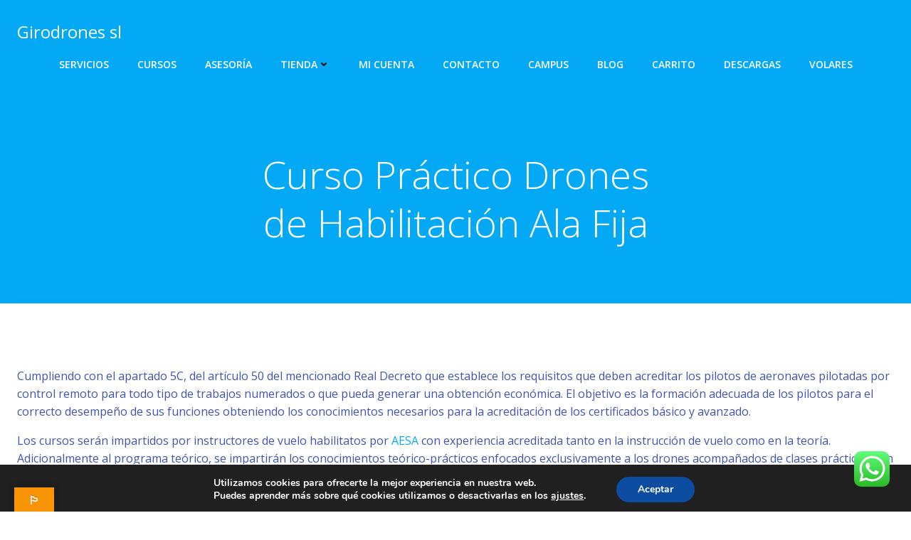

--- FILE ---
content_type: text/html; charset=utf-8
request_url: https://www.google.com/recaptcha/api2/anchor?ar=1&k=6LeE98MpAAAAAMFXtzinOoxVJAX5VXk8MlbGKVKO&co=aHR0cHM6Ly9naXJvZHJvbmVzLmVzOjQ0Mw..&hl=en&v=naPR4A6FAh-yZLuCX253WaZq&size=invisible&anchor-ms=20000&execute-ms=15000&cb=7fiaccdq5scx
body_size: 44967
content:
<!DOCTYPE HTML><html dir="ltr" lang="en"><head><meta http-equiv="Content-Type" content="text/html; charset=UTF-8">
<meta http-equiv="X-UA-Compatible" content="IE=edge">
<title>reCAPTCHA</title>
<style type="text/css">
/* cyrillic-ext */
@font-face {
  font-family: 'Roboto';
  font-style: normal;
  font-weight: 400;
  src: url(//fonts.gstatic.com/s/roboto/v18/KFOmCnqEu92Fr1Mu72xKKTU1Kvnz.woff2) format('woff2');
  unicode-range: U+0460-052F, U+1C80-1C8A, U+20B4, U+2DE0-2DFF, U+A640-A69F, U+FE2E-FE2F;
}
/* cyrillic */
@font-face {
  font-family: 'Roboto';
  font-style: normal;
  font-weight: 400;
  src: url(//fonts.gstatic.com/s/roboto/v18/KFOmCnqEu92Fr1Mu5mxKKTU1Kvnz.woff2) format('woff2');
  unicode-range: U+0301, U+0400-045F, U+0490-0491, U+04B0-04B1, U+2116;
}
/* greek-ext */
@font-face {
  font-family: 'Roboto';
  font-style: normal;
  font-weight: 400;
  src: url(//fonts.gstatic.com/s/roboto/v18/KFOmCnqEu92Fr1Mu7mxKKTU1Kvnz.woff2) format('woff2');
  unicode-range: U+1F00-1FFF;
}
/* greek */
@font-face {
  font-family: 'Roboto';
  font-style: normal;
  font-weight: 400;
  src: url(//fonts.gstatic.com/s/roboto/v18/KFOmCnqEu92Fr1Mu4WxKKTU1Kvnz.woff2) format('woff2');
  unicode-range: U+0370-0377, U+037A-037F, U+0384-038A, U+038C, U+038E-03A1, U+03A3-03FF;
}
/* vietnamese */
@font-face {
  font-family: 'Roboto';
  font-style: normal;
  font-weight: 400;
  src: url(//fonts.gstatic.com/s/roboto/v18/KFOmCnqEu92Fr1Mu7WxKKTU1Kvnz.woff2) format('woff2');
  unicode-range: U+0102-0103, U+0110-0111, U+0128-0129, U+0168-0169, U+01A0-01A1, U+01AF-01B0, U+0300-0301, U+0303-0304, U+0308-0309, U+0323, U+0329, U+1EA0-1EF9, U+20AB;
}
/* latin-ext */
@font-face {
  font-family: 'Roboto';
  font-style: normal;
  font-weight: 400;
  src: url(//fonts.gstatic.com/s/roboto/v18/KFOmCnqEu92Fr1Mu7GxKKTU1Kvnz.woff2) format('woff2');
  unicode-range: U+0100-02BA, U+02BD-02C5, U+02C7-02CC, U+02CE-02D7, U+02DD-02FF, U+0304, U+0308, U+0329, U+1D00-1DBF, U+1E00-1E9F, U+1EF2-1EFF, U+2020, U+20A0-20AB, U+20AD-20C0, U+2113, U+2C60-2C7F, U+A720-A7FF;
}
/* latin */
@font-face {
  font-family: 'Roboto';
  font-style: normal;
  font-weight: 400;
  src: url(//fonts.gstatic.com/s/roboto/v18/KFOmCnqEu92Fr1Mu4mxKKTU1Kg.woff2) format('woff2');
  unicode-range: U+0000-00FF, U+0131, U+0152-0153, U+02BB-02BC, U+02C6, U+02DA, U+02DC, U+0304, U+0308, U+0329, U+2000-206F, U+20AC, U+2122, U+2191, U+2193, U+2212, U+2215, U+FEFF, U+FFFD;
}
/* cyrillic-ext */
@font-face {
  font-family: 'Roboto';
  font-style: normal;
  font-weight: 500;
  src: url(//fonts.gstatic.com/s/roboto/v18/KFOlCnqEu92Fr1MmEU9fCRc4AMP6lbBP.woff2) format('woff2');
  unicode-range: U+0460-052F, U+1C80-1C8A, U+20B4, U+2DE0-2DFF, U+A640-A69F, U+FE2E-FE2F;
}
/* cyrillic */
@font-face {
  font-family: 'Roboto';
  font-style: normal;
  font-weight: 500;
  src: url(//fonts.gstatic.com/s/roboto/v18/KFOlCnqEu92Fr1MmEU9fABc4AMP6lbBP.woff2) format('woff2');
  unicode-range: U+0301, U+0400-045F, U+0490-0491, U+04B0-04B1, U+2116;
}
/* greek-ext */
@font-face {
  font-family: 'Roboto';
  font-style: normal;
  font-weight: 500;
  src: url(//fonts.gstatic.com/s/roboto/v18/KFOlCnqEu92Fr1MmEU9fCBc4AMP6lbBP.woff2) format('woff2');
  unicode-range: U+1F00-1FFF;
}
/* greek */
@font-face {
  font-family: 'Roboto';
  font-style: normal;
  font-weight: 500;
  src: url(//fonts.gstatic.com/s/roboto/v18/KFOlCnqEu92Fr1MmEU9fBxc4AMP6lbBP.woff2) format('woff2');
  unicode-range: U+0370-0377, U+037A-037F, U+0384-038A, U+038C, U+038E-03A1, U+03A3-03FF;
}
/* vietnamese */
@font-face {
  font-family: 'Roboto';
  font-style: normal;
  font-weight: 500;
  src: url(//fonts.gstatic.com/s/roboto/v18/KFOlCnqEu92Fr1MmEU9fCxc4AMP6lbBP.woff2) format('woff2');
  unicode-range: U+0102-0103, U+0110-0111, U+0128-0129, U+0168-0169, U+01A0-01A1, U+01AF-01B0, U+0300-0301, U+0303-0304, U+0308-0309, U+0323, U+0329, U+1EA0-1EF9, U+20AB;
}
/* latin-ext */
@font-face {
  font-family: 'Roboto';
  font-style: normal;
  font-weight: 500;
  src: url(//fonts.gstatic.com/s/roboto/v18/KFOlCnqEu92Fr1MmEU9fChc4AMP6lbBP.woff2) format('woff2');
  unicode-range: U+0100-02BA, U+02BD-02C5, U+02C7-02CC, U+02CE-02D7, U+02DD-02FF, U+0304, U+0308, U+0329, U+1D00-1DBF, U+1E00-1E9F, U+1EF2-1EFF, U+2020, U+20A0-20AB, U+20AD-20C0, U+2113, U+2C60-2C7F, U+A720-A7FF;
}
/* latin */
@font-face {
  font-family: 'Roboto';
  font-style: normal;
  font-weight: 500;
  src: url(//fonts.gstatic.com/s/roboto/v18/KFOlCnqEu92Fr1MmEU9fBBc4AMP6lQ.woff2) format('woff2');
  unicode-range: U+0000-00FF, U+0131, U+0152-0153, U+02BB-02BC, U+02C6, U+02DA, U+02DC, U+0304, U+0308, U+0329, U+2000-206F, U+20AC, U+2122, U+2191, U+2193, U+2212, U+2215, U+FEFF, U+FFFD;
}
/* cyrillic-ext */
@font-face {
  font-family: 'Roboto';
  font-style: normal;
  font-weight: 900;
  src: url(//fonts.gstatic.com/s/roboto/v18/KFOlCnqEu92Fr1MmYUtfCRc4AMP6lbBP.woff2) format('woff2');
  unicode-range: U+0460-052F, U+1C80-1C8A, U+20B4, U+2DE0-2DFF, U+A640-A69F, U+FE2E-FE2F;
}
/* cyrillic */
@font-face {
  font-family: 'Roboto';
  font-style: normal;
  font-weight: 900;
  src: url(//fonts.gstatic.com/s/roboto/v18/KFOlCnqEu92Fr1MmYUtfABc4AMP6lbBP.woff2) format('woff2');
  unicode-range: U+0301, U+0400-045F, U+0490-0491, U+04B0-04B1, U+2116;
}
/* greek-ext */
@font-face {
  font-family: 'Roboto';
  font-style: normal;
  font-weight: 900;
  src: url(//fonts.gstatic.com/s/roboto/v18/KFOlCnqEu92Fr1MmYUtfCBc4AMP6lbBP.woff2) format('woff2');
  unicode-range: U+1F00-1FFF;
}
/* greek */
@font-face {
  font-family: 'Roboto';
  font-style: normal;
  font-weight: 900;
  src: url(//fonts.gstatic.com/s/roboto/v18/KFOlCnqEu92Fr1MmYUtfBxc4AMP6lbBP.woff2) format('woff2');
  unicode-range: U+0370-0377, U+037A-037F, U+0384-038A, U+038C, U+038E-03A1, U+03A3-03FF;
}
/* vietnamese */
@font-face {
  font-family: 'Roboto';
  font-style: normal;
  font-weight: 900;
  src: url(//fonts.gstatic.com/s/roboto/v18/KFOlCnqEu92Fr1MmYUtfCxc4AMP6lbBP.woff2) format('woff2');
  unicode-range: U+0102-0103, U+0110-0111, U+0128-0129, U+0168-0169, U+01A0-01A1, U+01AF-01B0, U+0300-0301, U+0303-0304, U+0308-0309, U+0323, U+0329, U+1EA0-1EF9, U+20AB;
}
/* latin-ext */
@font-face {
  font-family: 'Roboto';
  font-style: normal;
  font-weight: 900;
  src: url(//fonts.gstatic.com/s/roboto/v18/KFOlCnqEu92Fr1MmYUtfChc4AMP6lbBP.woff2) format('woff2');
  unicode-range: U+0100-02BA, U+02BD-02C5, U+02C7-02CC, U+02CE-02D7, U+02DD-02FF, U+0304, U+0308, U+0329, U+1D00-1DBF, U+1E00-1E9F, U+1EF2-1EFF, U+2020, U+20A0-20AB, U+20AD-20C0, U+2113, U+2C60-2C7F, U+A720-A7FF;
}
/* latin */
@font-face {
  font-family: 'Roboto';
  font-style: normal;
  font-weight: 900;
  src: url(//fonts.gstatic.com/s/roboto/v18/KFOlCnqEu92Fr1MmYUtfBBc4AMP6lQ.woff2) format('woff2');
  unicode-range: U+0000-00FF, U+0131, U+0152-0153, U+02BB-02BC, U+02C6, U+02DA, U+02DC, U+0304, U+0308, U+0329, U+2000-206F, U+20AC, U+2122, U+2191, U+2193, U+2212, U+2215, U+FEFF, U+FFFD;
}

</style>
<link rel="stylesheet" type="text/css" href="https://www.gstatic.com/recaptcha/releases/naPR4A6FAh-yZLuCX253WaZq/styles__ltr.css">
<script nonce="4OBcAhTD496DeBh0nzbmmA" type="text/javascript">window['__recaptcha_api'] = 'https://www.google.com/recaptcha/api2/';</script>
<script type="text/javascript" src="https://www.gstatic.com/recaptcha/releases/naPR4A6FAh-yZLuCX253WaZq/recaptcha__en.js" nonce="4OBcAhTD496DeBh0nzbmmA">
      
    </script></head>
<body><div id="rc-anchor-alert" class="rc-anchor-alert"></div>
<input type="hidden" id="recaptcha-token" value="[base64]">
<script type="text/javascript" nonce="4OBcAhTD496DeBh0nzbmmA">
      recaptcha.anchor.Main.init("[\x22ainput\x22,[\x22bgdata\x22,\x22\x22,\[base64]/[base64]/[base64]/[base64]/[base64]/KHEoSCw0MjUsSC5UKSxpZShILGwpKTpxKEgsNDI1LGwpLEgpKSw0MjUpLFcpLEgpKX0sRUk9ZnVuY3Rpb24obCxDLEgsVyl7dHJ5e1c9bFsoKEN8MCkrMiklM10sbFtDXT0obFtDXXwwKS0obFsoKEN8MCkrMSklM118MCktKFd8MCleKEM9PTE/[base64]/[base64]/[base64]/[base64]/[base64]/[base64]/[base64]/[base64]/[base64]/[base64]/[base64]\\u003d\\u003d\x22,\[base64]\x22,\x22wrITw5FBw6PDkn/DvDjDqX/[base64]/DhMKJw7PDtiXCh8KCw5rChErDqsKewqUvTVdjOE4mwoLDpcO3aw7DuhETXsO8w69qw4QQw6dRJHnCh8OZEF7CrMKBFcOtw7bDvRViw7/CrFtPwqZhwq3DkRfDjsO2wrFEGcKuwrvDrcOZw6LCjMKhwopgLQXDsC9Ga8O+wo7CqcK4w6PDs8KUw6jCh8KlPcOaSHLCiMOkwqwQMUZ8AcOfIH/Cl8K0wpLCi8OIccKjwrvDv2/DkMKGwpfDnld2w7rChsK7MsOzDMOWVHdwCMKnXj1vJhjClXV9w5RwPwlFC8OIw4/DvWPDu1TDsMOzGMOGQ8O8wqfCtMKTwo3CkCcEw7JKw70hdmccwrPDncKrN28JSsOdwrxJQcKnwqnCrzDDlsKOP8KTeMK0QMKLWcKow4xXwrJow6UPw64nwpsLeTfDqRfCg0FVw7Atw6ksPC/Cp8K7woLCrsOcBXTDqSbDj8KlwrjCvzhVw7rDvsK6K8KdZMOkwqzDpV5mwpfCqDXDnMOSwpTCrMKOFMKyABc1w5DColFIwogzwpVWO198bHPDvsO7wrRBeCZLw6/ClyXDijDDtxYmPnRULQArwrR0w4fCvsOCwp3Cn8KQdcOlw5crwrcfwrEUwofDksOJwrDDrMKhPsKzGjs1aH5KX8ORw71fw7MWwp06wrDCqAY+bFZ+d8KLOsKRSlzCj8OyYG53wo/CocOHwp3CpnHDlWbCvsOxwpvCgsKbw5M/wq3DgcOOw5rCvwV2OMKjwpLDrcKvw7kqeMO5w6DCocOAwoAoDsO9EgHCuU8ywpHCk8OBLE/Dnz1Ww51hZCpNTXjChMOWUjMDw61CwoMoYgRNans0w5jDoMKIwpVvwoYBFnUPTsKiPBhQGcKzwpPCsMKdWMO4X8OOw4rCtMKTHMObEsKDw7cLwro1wpDCmMKnw54/wo5qw5LDscKDI8KkV8KBVwvDoMKNw6APIEXCosOuNG3DrzLDq3LCqUElbz/[base64]/XAJzclQIwpYzw4XCjcKrB8K6w5XDllnCrMKBM8O2w7IEw78tw6B1a1JvOyDDlBkxesOxwrAPcxzDpcKwZ2MCwq5mdcKYT8OxSzJ5w6YnLcO2w5TCtsK9bQ3Cr8O/Em4Tw7cvQAlCAcKmwobCnRdkGMOwwqvCtMK9wonCpTvCqcOrwoLDgsOTXcKxwoLDrMOxacKzwrHCq8Otw7sbZ8Oqwq45woDCly5owqMYwoEww5M+SinCqjNZw5tIaMOcaMOObcKSw55VEMKedMOxw4PCl8O9HsOew7DCmT9sLzTCqWvCminCjsKVwq9xwrkvw4F/EsKuw7Btw5lRTH3CisOkwqbCgMOhwpzDk8Ogwo/Dm0zCr8Kww4sWw4Jtw7PDimLCjjXDigQoZcOew6Atw6/DmDjDkmrCgxM7MVjClEHCsGENwopZU0DDp8Kow4HDlMKvwqtOCcOuM8OhAMOcRMOjwrI4w4NsKsOsw50Pw4XDtVQqDMO7AcOOOcKjJA3CjsKZEyfCmcKCwqzCjXbCiV0gecOuwrzCpg43WjlbwqfCnsO5woYLw6sSwp/CjxYOw73DtcOnwoACEl/[base64]/AHlYw7Y8w6/CqT7CmyjDpmZew51aJlQyMznDscOUPsKvw5MEHltSZ0rCgMKFS206HW0/P8OcDcKmcA5yaFTCs8OGUsK8F2x4bFUHdQQhwpnDuhpUC8Kywo7CrwjCvA58w6sBwrdQMmEEw6rCrGfCj0zDvMKgw5Bmw6QufMO/w5kBwr/[base64]/ClBPDmMORwqlswoJXwrrCisK4wqXCqMKbUFrDmcKPw5VVIgMkwoUoZcOWN8KResKrwqpWwr3Dt8O5w6B1c8KOwr3CswEgwpLDq8O4B8KzwqdqbsKITMONBsKpZ8O/w6HDnmjDhMKaFcKyXyPClA/ChlYrwp8iw4DDtC7CvU3CtcOVccOgdBnDj8KlIsK8fsO5GSHDh8OdwpbDv2lVJMOZPsK5w5rDgh/DhsO9wrXCpMKeWsKHw6jCqMOrwqvDkBsVEsKFScOmJigRQ8OFThrCjifDm8KAIcKfbsK2w63Cq8KhLzvCp8KJwr7Cjhx9w7LCqUg+T8OYcS9vwpLDlFDDgcK/w6DCr8Olw68tDMOuwpXCmMKCGcOMwoohwqnDpsKWwqXCpcKtNBcgw6NmVFrCuUfDqnbCjmHDgn3DrsOCahEXw7TCjmrDg0AFbg7Ct8OIDMOjwq3CnsKIMMKTw5HDhMO3w4t3fBAjZE1veAFvw4jCjMOnwrLDvEo/Ww05wrjCmSJIQMOuTEw8R8O4BWowTiXCjMOhwqlRHnfDqGDDq1bCkMOrccOiw4g+Y8Ouw4jDu1fCiBrCmAbDocKUUxs9wpM4wrbCuVrDjGEEw51UEyskWMOOLsOvwojClMOrZXnCjsK4ZsO+wqMJTcKrw4srw7/DiAINQ8K8WQ5cT8OXwo1iwo/CtibCn3EQKXrDmcKLwp0KwprCslvCisKKwrlcw70IDyzCqHxYworCoMOYQcKHw4pUw6JRUcOSf3gKw4vCngHDs8O7w5srUh8pJRjCo17Cq3E0wpnDqUDCu8OgQwHDmMKLX3nCrcKDD1pswrrDk8O9wpbDi8O4C3gDSsKnw4Z9NEtcwpwjOcK2UMK/w70qYcKtIAcgVsOhJsK6w5vCuMORw6EgdMKMCD/Cl8OdD1zCrMKywofCh37ChMOcD0pXOMOFw5TDg0kYw6TCvMOgS8O3w7xhF8Khe2TCosKqwovCqifCgkcywp8FQWxhwo7DoS1Ew5tWw5/DucKkwq3Dk8OXCG4Sw55twqJ8R8KhbHHCglTCkRV6wqzCpcOdBcO1QE5Bw7BAwo3Cij0vRCcaKTRbwrbCu8KuHsKJwp3CscKTczUJA2xcGiPCpgXDuMO6KnzCgsOPPsKQZ8Ofw58aw4Icwr/[base64]/[base64]/Cs8KvwpApwp0hwojDpUDDtkvCmsOJWMKgwq0KPhdqZcOFPMKPSApuYzl2SsOXPMONecO/w7ZSACRawqfCocK4V8KJMcK/[base64]/FSwEw54Ww47DijbDrHY1w4nCmsODTjsYVcKgwqHCg3N/w4c/[base64]/DpR5aw5XDocOCehJoYV4owpw7w6zDtwtDw50DVsKWwqc2w7c/wpbCrypuwr17wovDplJQOsKNY8OZO0TDgGR9WMK+w6RywpbCm2p0wqB5w6UtXMKnwpJ5wq/DhcOYwqg8WRfConnClMKsb1LClMKmL0jCqcKGwqcpRTUDEDdNw5M4ZMKST2sDTW8ZAcKOCcKXw4dCXCPDujcDw48Yw49Xw5fCjzLCpMOsbgYNW8KJSH51ZRXDp0ldccKKw6QgfsK6akfCjykUAQzDgcOVw6jDnMKOw6rDjHHDisK+G1jCl8O/[base64]/[base64]/Cl2dPw6p+w4MaS8KiwrLCrzvDsXkHV3Zuw7vCgjHDgSfCuyNuw6vCtWzCrwEfwqg+w6TCvjjDo8KKMcK1w4jDiMO2wrxPDHtUwq5hFcKCw6nCqFHCpsOXw6Ysw6fDncK/w6/CgnpdwqHCmXliPsOZMVhKwr3DjMOTw6DDlS0AYMOjK8Okw7VfXsOgO3VZwq4lVsOHwp5zw5sRw7nCihA6w5XDscKmw5XDjsO8dRwMEcK3WCTDnn7ChwFIwr3DpcO3wp7DpDnDksK4JhjDocKiwqTCrsOycQvCkwHDiHgzwp7DpMK3DcKiW8K5w6FewrHDg8OywpETw7/CtMKKw4PCkSTCokhaVcO3wrIQJGnDkMKQw5HCjMOawofCr2zChMOSw7bCvTnDpcKZw4vCm8KXwrB2NRQULcKawqNAwotiDMK1Jzk8BMKaDW7CgMKXCcKFw6DCpAnCnit5QD9dwqbDoSwPU1/CqsKnNiLDkMOew7RROnXCryrDksOjw54hw4/Dq8OIQw3DhcOCw5tIb8OIwpzCucK/KC8pUGjDtGAWwp56KsK+KsOMwrovwogtw77Co8KPLcKww6N2wqrDjcOdwpQKw4bCiinDnsKSDGdewoTCh2sGCMKTZsKewoLCi8Otw5HDqGzCsMK9Z24aw67CukrCuEHDq3HDr8Olw4R2wpLDgMOsw751ZDoQDMO9QxQRwqbCqVJSZwBXfsOGYcKswrnDoiQdwo/DlCE5w4HDiMOcwpV5wrHClnLCmV7CvsKnQ8KkHcOXw7gHw6xvw6/CosOoZBpNTyDDj8KgwoNAw53CgCkfw5lHHMK2wr/Dq8KIM8O/[base64]/w446w58bHnDCnMKsMsOHWRbCrMKRCXrDisOQwppregkqwq4IO1IzVMOKwqFywojChcKdw6BSdmDCiUEMw5Nmw6oswpIfw5ovwpTCusOIw7QkQcKgLX/DnMK5wqhDwofDoFbCn8OAw7U+YHBuwpzChsK9w41BVwB6w47Cp0HCksOLfsKvw6LCpX1Uwophw70/wrrCnMK7w7d2blXDhhzDtg/[base64]/Cmi3CvsOjQcKUw790wqHCiExjCiEJZsKIcC9eCcO8OcOmRR7DmjvDucKDAh50wqQYw55lwpjDoMKVcVwPGMKXw5HDgmnDoQnDi8Kcw4DCgWF9bQIGwpdBwo7CpmDDgE/[base64]/Cm2lEWMOKwqbDixgTGWZDCUNOUnpuw7d8BC7DrFLDscK/w4/[base64]/DvMKdwrbCuSd0OcOJwpvDqcOyw4wRL1nDqMOgwrEOesKfw6bCnsO7w7TDo8Kww5DDhB/DgsKtwqI+w7Zrw5AjUMOyacKbwrZzdcKXw5XDk8OAw6cNbkM1Z1/DhErCtBTDk0nClFMRfsKJcsOyIsKfbw8Ew4pDOhzCpxPCscOrNsKRw5rCpk1cwplge8KBBsKWwoUIA8KoScKOMTpsw6leZQZGScOWw5zDmi3CkDUTw5bDoMKfI8Oqw7bDmiPCjcOofcOeNWBpVsKiVxNOwoEbwrgpw6ZBw683w79kYMKqwowEwqvDvcKWw6B7wo/Dh0AXaMKLccOWBcK6w6/[base64]/bB4TwrTCmQnDqsKdw7xUwo3Cm8KvW8OkwpdLwr0LwpjDrX/Dl8Oha33DgMO6wpHDkMOAfcKFw6c4wpIcMm8XH0hxI2nClm51woJ9w6DCkcKdwpzDnsOHLcKzwqkEd8O9RMKkw7HDg3IvCUfCu2rDsR/DtsKRwo/Dk8K7wpR9w5JSIRTDqFHCq1vCgU7DusOPw4B1SMK2wo1CeMKOK8OPG8Oxw57Cm8K6w60MwpwWw77CmDFuwpR8wpbDiTFvSMOyasOCwqHDnMOKQxcywqnDhwFweB1jIi7DrsKFXcKkbAwJW8Oqb8K3wqDDkMKHwpLDksKpfzXCjcOSecONwrfDh8O8VW/DrGAOwo/DlcKvZTDCnsOmwq7CgGvDncOCXMO3T8OUacKBw6fCo8OHP8KOwqRUw5FaC8Omw6RPwp0FfkpCwo55w5fDtsKHwrZTwqDCgMOKwrl1w5jDvT/DrsOSwpfCqUg3fMKow5rDu0daw6htcMO7w5sPBcKIJyxqwrA6OcOyVDhDw6ALw4RXwrV5Ty9dNDbDq8OTeizClRYKw43Cm8KLw7PDm3DDsmvCpcKHw5gow63DuGwuLMK6w7Isw7rDiw3DnDjCkcOxw4zCqSzCkMKjwr/[base64]/ChGPCjMKrwpt5PsOSwpHCmB3DjDfDv8KfNQh+woYfH21CAsKwwrAkNQzCtcOgwqEEw6XDt8KiaREuwpBDwr3DucKOViZAMsKnMUFowoQJwrPDvX8OMsKvw6oxDW5vBlhkHnYQw6EdZMKCOcOKSXLCusOGUC/Dg0TCp8OXbcOcFSAuIsOPw5h+TMOzayvDv8OTH8Ktw71Qw6AqGE/CrcO5ZsKUEnvDvcKhwogzw4kowpDCk8Ohw7glVlMMUsKxw64aO8O9wrIUwooLwqlNOsKDb3vCkcOFGMKsWMOiFjfCi8OowpjCv8OoQXJAw7DDvgt1HifCq07DuTYvw7HDvSXCpw8yNVXCpkF5wrjDo8O0w6XDhBQ3w6zCrMOEw7/CjgMaZsKlwqF6w4ZOD8OtfA7CucOGIcKlB13CjsOVw4YJwogcBsKJwrDDlAMOw5PDo8OlFCPDuUEfw6F0w4fDhsOEw4YawozCvV4qw6Fnw5wPXC/CqsOdJ8KxH8O8LsOYdcKUIUtGRjhCZXfCrMOMw6rCk0wJwrV4wrrCpcOHdsKvw5TCtA09w6JOe2bDln/[base64]/fEPDlMOuVCjCpzrDvBVlXRcNwqrDu2fCn2p4woXDozIHwrs5wrs1JMOuw71pERPDisKCw6dbGgExEMOOw6PDrDk2Mj3DjyHCqMOGw716w7/[base64]/Fl/[base64]/wr90PRvDu1JJf8OLw7PDqD1Uw4zCmhzCnsOGwq7CmW7DlsKBBcKmwqTCkBbDisOywrLCnFHCvztVwr0/[base64]/DsMO+wot+GMOxB8K+ScOFMSVwEz/DlcOeLcOlwpTDkMOuw6/Ds0M8wpbDqG43PALChFXDvU7CosOWVAnDl8KGFxNDw5XCu8KEwqJCZMKhw4c3w64iwqEbFihkSMKNwqtLwqTCqUbCocK+AxXDoBHDtMKdwpJlfVEuEyfCvsO/K8KhesK8e8Odw5wBwpXCsMO1IMOywrxDDsO1KXLDhBtEwqfClcOxw74JwpzCg8KEwrcNWcKlY8K2McKye8KqKQbDhkZlw7FBw6DDqCZkwpHCkcKXwrjDrFEoesOAw7UgTW8vw59Iw5l2AMOaWsKuw7vDoB8wQcKCDUXCiAc2w41daUzCkcKBw6Yowq/[base64]/CgTLChMKdBcK0Fh5nw7XDmMKtdcO6wr8gK8K8Im/Ck8OHw5zCl0LCmjdGwr7CocO7w5kfS3BDMsKWJjfCkibCu0I5wrHDlcOyw4rDk17DuSJ9GABFZMKywrYvMMOxw79Dwrp+N8Kdwr/DsMOxw7Ibw5zCgxhhVhHCp8OEw5tFT8KHw5fDn8K1w57CszgRwpJMaip4QlUqw657woxlw7p0JMKhSsOYwr/[base64]/DksKtw492PcOMUXAuS8KtacK9DsKubxYCAcKQwrAXCmTCoMODRcOow78Cwqs0S3RzwpAawpLCiMK1ecKxwo4Ow7bDvcKlwpfDkEY5e8KLwqjDuUjCmcOLw4UcwpVsw4nCmMOvw7/Dji8gw6E8wqsMw4DDvxfDsXkZTSBkSsK6wokKG8OTw4PDk3/DjMODw7JIPcO1Vm/CscOyPDoUbCstwrlQwodGYWzDlcO0Z0HDgsOdN2Ifw45IIcOmwrnCuC7CjQjCnHTDtcOFwp7ChcOHE8KtSmnCrEVEw5sQcsKiw4hsw4kNBcKfJSLDu8OMacKXw6PCucKoY1BAVcK8wqrDgHV5wofCkB3ClMOzPMO/[base64]/CscOOEnd/wqzCqBjDocO5Xgdhw6fCmi/Cj8OBwp7DtUHCvzQWIGzDmggcAsOowqHCp1fDg8K1AwDCmjNRA2hUWMOwRE/CksODwrxQwoEOw4ZaK8K0wpvDlsKzwqLCq03Dm05gA8OnMcOzDSLCksKRansLVMOVAFNVI23Dg8OxwqHDh0/[base64]/[base64]/DjxTCoDXCmcOEFcKHFWrDq8OdB2lXBxZyZCTCvU0MVQF3esKCwpPDg8OyZsOATsOlHMKsURQncSx7w6fCvsOiZlE5w5nDgF/[base64]/CswQFR8KrwoXCqQPCucO0AcKkemEYRcK1w7kpHCrCsSTCoUdwOsOZMMOMwrzDiBnDncKcaDzDrTHCokM3d8KZwrfCjQfCiTXCt1rDjWzCiGDCrDpNLSPCp8KFO8O2wp/[base64]/DksKNw4pEwpZmbWXCjcKewr8Dwohqw7VfYMK/PsKXw53CucOjw4Y5Kl3DjMOxw4TCqWXDtsOdw6DCj8ORw4MjSMKTUMKrd8OiecKtwrMqfcOTbw5Bw6bDgjERw4JAw5vDtzfDiMOVccO/NB3DlsKnw7TDii1Ywpo1Fg0lwogyWcK/GsOiw6RzByIuwo1cMSzDvmhiYsOxaTwIYcKxwpHCpCRbQsKiCcK3F8OKdT/[base64]/Dg8KEwobCpjp9w64DMx3Cj8KreFFWwpHDscKiaSgSA2bDr8Kbw4UKw7LDnMKBJkMIwrBkWsKwfsKWQF7DkQspw6lRwrLDiMOjIsOcB0QZw7/ChjpLw6/DnMKnwrfCilR2UyvCksOzw61KUCtDP8KtSQdxw70swoQ/Uw7Dv8OTOsKkwoQowrsHwr8Rw6oXwoo1w7DDoGTCkjV9PMOGIUQwQcOCO8ODVQ7Cjmw2L21CBgU3OsKzwp1ww7Mhwq/DmcOzA8KlOcK2w6bChMOHfmzDpMKbwrXDtDx5wrN4w5zDqMKcNsKuU8ORNRg5wqBMDcK6G305w6/DvDLDsQVvwrBDbybDiMOHZm1HXkDDuMKTwoF4E8KIw7LDm8KIw6TCl0AgA2vDj8O/wprChgMEwoHDu8K0wr8HwqjDocOhwpnCrcKxaTswwr7CukzDuUw3woDChsKXwqoQLcKEwpRRLcKZwrY7AcKHw7rChcKHcsO2OcKDw5XCj2LDisKCw5IHf8OVOcK9bMKfw67DvMO3SsO0RwrCvTEqw5YCw6XDrsOmZsO/IMOyKcKKGn8fBzzCtxjCg8K6By9iw6Iuw4LClGh8KhfClRp1S8OzJMO4w5vDisOFwovCtijCjG/DiHNQw4TCjgfDscOtwo/DthrDu8K3wrMIw7ptw40Bw6wqGw7Cnj7Dm1MTw5HDmCBxI8Ogw6UhwpxJCMKCw77CsMODLsK/[base64]/TsK7YsKtBHJjwo9Fw6A9wpFawpLChUhcwosSRELDnA8Yw4TDmsKXDFkDO3dwdyPCmsOiwpTCoStYw6VjFxQoNEZQwot7S2wgEVMrOQzCgXRCwqrDi2rCgcOow7HCmHN2ExE4wo/DpmDCqsOow4hyw4dZw7fDs8Knwpg9fAHCn8KnwqAOwrZOwqbCmcK2w4TDim9qaRBSw6h9O1Y8Rg/DhcKow6V2YzJtXEkmwqvDiEDDs0LCgjDCvwPDlMK2QjwUw4vDvCFJw77CiMOfPTnDg8KNVMK5wpVkZsK2w4JzGibCtX7Ds3TDoFR5wpAiw78hRcOyw68dwqwCKl9mw4PCkBvDugEZw6RvVzfCu8K1MTchwq5xXsKQE8K9wpjDp8K/[base64]/[base64]/FMO1Sy7DqldubMO5DCEXSsKcw6sLw7HDqsKBTCLDhV/DmQ7DpMK6Ng3Ct8Ktw5XDkCHCkMO1wpnDsBV1w77CrcOQBDRkwpczw6M/IxDDgV1MY8OEwoZ+wrfDkxNxwpF5X8OICsKJwp7Ck8ObwpzDp3s+wo4KwrzCpsOYwrfDn0bDn8OIOMKswobCoSZ3AEw6CVfCisKlw5hdw49UwrMdGMKDLsKCwozDvE/Ctw0Qw5R3OWHDusKswqAfU1x9fsKuwr8WJMKEbHNww6Y9wo1iDiDCisOTw6TCksOlKzJZw7DDk8Kzwq/DoAjDi3HDoGzCpsO8w6JZw4QYw5HDvTDCohMEwpcLey7CksKfIxjDo8KvDEDClMOaDsODcgLCqsOzw7nCm3xgNcKgw4jCviMsw6FYw6LDrDMhwoAQSzhqUcOpwpZ5w5I9wqotVgBAwr4vwplMFUMzLMOPw63Dmm4dw7puVjISdF3DmsKBw5ULa8O9IcOZBcO/[base64]/CjcOSw6/[base64]/IcOFw6NyZzZrf0bCn8K3WGgucSfCl2xrw5vCrywIwqXCiQfCnAN4woHDkcKmXgTDhMOZRsKrw79CXsOhwqVIw6lBwpPDmsOSwoozYAXDnMOGE0wawo3CtihqJMOtDwXDj1YLY1DDo8K+a0XCicOgw7hSw6vCjsOcKMO/[base64]/[base64]/QsOpw43DvBB5w4ZFw57DjxZgwoHDmz/Ck8KHw6nCjMOZwr7Cj8OeIMOresO0fMOCw7R7wq9Cw5R6w4vCjcOVw6U+W8KTUzbChCTCnCjDt8KTwoLChWzCvsKvKTZ+YgTCojDDjMOXKcKTaUbCkcKVKGMtY8OwdGHCq8KtKcKBw6pDZzgdw7vCs8Kswr3DuloRwoTDtcOLa8KzPcO5XhvDkFVFZCrDnk/CpijDmg0ww61wL8KRwoJSD8ODMMKvJsKuw6dBfSrDkcKiw6JuO8OBwqZKwrzCrDZMwoTDkx1/InZzNl/ClMOmw5ggwr/[base64]/BTvDjXfCiQUxw5/CimYJwovCu8OPPcKHEyUZw5nDuMKLBhTDucK4PTjDlWXDg2/DsTsoAcOhG8OGV8OAw4Jlw7JPwpHDgMKVworCnjrCk8OKwrI8w7/DvXXDpXleMzACFD3CnMKNw500B8Onwo4Nwq8LwqBcWsKRw5TCtsOZRiNzHMOuwpVmw5PCli57MMOzdD/[base64]/w6XCjMOWwoFGdsOZajjCmAHDoMK2QFTCuRJeC8O+w5wxw4TDlcOUIi3DvHo+H8KJNMKYKAU5wqEMH8OPCcOZSMOWwoJ4wqZ2GMOIw4Qbeht1wowrUcKqwpkVw6tjw6bCmFlmH8OSwoQAw5M0w5fCq8Orw5LCpcO0cMK7ahs6wrJsY8OlwoHCqjDCk8KjwrDCicK5Ei/[base64]/ZnfDjzLCkMOvNsO2woLDgkIwDcOpPMO7wrkPwoPDilvDpgBkw7bDu8KZdcOYEsO2wopVw4BKcsO0MgAbw7s/Jg/[base64]/e8OdCkQkwovChcOzT8O6wrzDlFVbGMOWw6/CisOpACvDuMOyfMOjw6bDisOqIcObVsOXw57DkH0Jw4sewrDDqFhHVsOBcChww4HCty3CpsOpVsOUQcOBw5LCncOJecKuwqXDm8Owwr5MZX0uwoLCksKFw6lKZMO9UsKIwpUdWMKfwqdYw4rDp8OzOcO5w7TDoMOtAEjCmSPDhcKiwrvClsKBYQhbHsOWBcOHwqg/w5cOC3BnATR4w6/CklHCmcO6ZFTDtQjCg28DF0jCoT0zPcKwWsOANkfCv3/[base64]/Dh8KTwr3CusK8Q8OUw7gTNQ1lw4cXwpRhIW5ew6ElGcKUwqIrEgHDj15kR1bCusKdwozDosOzw4RNE2LCvwbCrjbCh8OWBRPCj13CvsKqw4lMwqbDksKKe8OHwqo/LlJ7wofDssK6exxvEMOUYMKuLkLCjcOCwpBdCMOwNhEMw5LCgsOQScKZw7bChUDCrWsXQggLY1bDssKvwq3CqgU8OsO4BcOYw6DDv8KPDMO3w6k4EcOBwqsjwoRKwrnCkcKRAcKjw5PDo8OoAsOJw7/DusOqw5XDmlLDuw9Gw6pON8Kjw4HCh8KDTMKvw5vCocOWOQB6w4vCtsOWL8KHdMKIw7YvGMO4XsK+w5BHbsKyY219wojCq8KYOSl6HMOzwoHDuwtJUDzCnMO1HsONQ0IGcEDDtMKDFBZRZk4RC8KiX1rDmsOHUsKcF8OOwr7Cn8KdVDLCs0Z3w5/Dl8Ogw7LDksOLZRjDtl3Dl8OHwpwbaB7CisOww6zCs8KyKsK3w7F4PG/Cum1nNTDDmMOqHTLDvV7CliZiwqdVcD3CrBAJw7XDtU0Cw7bChcO3w7jClgzDgsKlwpJGwr3DlMOqwpElw5B/w43DqizCp8KaOWUJCcK5FjJGEcOqwoTDj8O4wozCg8ODw4jCqsKJDFDDpcKcw5TDoMOwNBAPwoMjaztdGMKcAcKbfsO1wrtRw7tjA0oOw5nDt2xWwpUPw6jCsREAwqjCncOpwr7CkCBHdgN8cyjCnsONCjcWwoZ8VcOow4ZYCMOOL8KGwrHDtS/DocOqw4jCqhtXwpfDqQHDj8OhZcKxw7vCvBt7w6Y5EsOfwpVFA0XDulRKbcOUwrfDnMOXw5/CkjQpwpUHfHbDhQPCizfChcOucVhuw5jDjcKnw5LDqsOGw4jCv8K0C0/CpMKVw7TCqUtQwpTDlnTDu8OraMOHwr/[base64]/DqToGw7N+w693wonCgVg4XkJLwrp7w6HDtsKBdxh7RsKnw69nHG5Yw7Raw7oqEFsawoTCu3fDi0keb8KmVxDDsMORbExaHnTDs8OYwovCnREifMOPw5bCjD19JVbCvAjDpTULw4FsIMK9w6rCgsORKQkNw6rCgy3CiQFQwpQ8w5DCmkQefDsmwrjCuMKYLcKBKh/CoE/DjsKKwrfDmkVbcMKQaiPDjCXCu8ORwrtnYBPCuMKGSzBbBgbDs8OHwowtw6LDl8Oiw7bCkcObwqTDoA/DhVg/KyVOw5TCucOyVgPDkcK6wqNbwrXDvMOawoDCqMOkw5vCvcOJwo/DuMKUMMO3MMKXw5bCpyR8w7DCg3Y7VsKNIDsUK8Orw6l2wpxkw4nDnMO5bhlawrpxbsOLw6IBw5jCo3DDnl7Cs09jwozDgk0qw6UUExTCu1fDisKgNMOrHxgXVcKpdMOvF0XDhQHCh8KuIg/DoMOLwrrDvxoIRcK8eMOsw7IlI8OZw7PCpD8aw6zCvMOCExPDsAzCucKrw5bDrhvDmWgtVsKQEw3DjGXDqsObw5UcesKNbQNlHcKlw7XDhCfDt8KaNcOFw6nDrMKkwpYmQW3DtELDuXwiw6BBwpLDt8KYw7rDv8KSw5DDpTouQ8Ksf0EkaGfCvXokwoDDllvCqG/[base64]/M8KLw6vCk8KsJMO5N3bDnjPCrsKgXkDCvMKJwrvCu8ODPcOFaMOZN8KeQzTDqMKfbDsrwqtFHcOPw7MOwqrDncKXODhxwqQebsKJeMKwHWDDnk7DscKuI8OoX8OwUcKzFnxCw6ENwoQkw6p2csOTw6/CsHnDh8KXw7fCjsK/[base64]/CiknCnnFNBgjDkS/CkiPCiMObDcO0XWkhKi7Cv8OXNC/Ds8Osw6fDnMOXKBASw6jDsiDDrMKsw7BIw4YaDcKIN8K2dsOpN3LDuh7Ct8OSCx14w5cpw7hWwp/DpAgiWhNrBcOzw4RrXwLCgsKzS8K+IcKxw54fw47DqgvCpnnCkCnDuMKhJ8OCKWV5XBwaZsKBOsOVM8ObAVMxw4/ChHHDhsKSdsKIwojCncOPwop5RsKEwqnCuQHCiMKLw77CgQtkw4hFw6rCosOiw7vCnFzCiCx5wo/DucKGw70Dwp/CriwRwqLCnStsEMOUH8Osw6R/w7FUw7DCs8OxHwVXwqhSw73CqHPDn0nDm1DDnWUlw7Z/[base64]/ChDdMwprDokghw7USw5E1w5UGwrrDoMOvf8Olwp94W3Ulw6/Ck2PDpcKbXXpnwqnChxp9M8KJJWMcJxoDEsOpwrzDhMKmVcKfw5/DoRzDnEbCijQ1w53CmyzDgl3DhcKKcH4HwoHDuF7DuX3CqcKgYTMyYsKTw5AKD07CicOzw5DCp8KbLMOYwqA5PRt6fHHCvwTCvsK5NMKrYT/CumhML8KPwopswrV7wqTDrsK0wo/CusKkXsODfE/CpMOdwrXChgR8wo8RFcKZw7xcA8OjLUHDpwrCnSkGU8KlXFTDn8Kdwq3CiSTDuRXChcKudG9dw4nCgSLCh37Chz9qccKnR8O3L0fDucKcwp/Dp8KkeVDCnGUsIMOjPsOjwrFRw6vCsMONK8KRw4rCkQjCshzCtjEzUMOkf3c1w4nCuR1XQ8OWwpPCiHDDnX0QwqFawrogE0/DsBPDlEPDn1TDjFTClyzCssKuwowPw5tvw5bClmhywq1FwpjCr37CoMK/w6HDmMOpPMOPwqNiERxwwqjCmcOuw54yw7HCtcKRA3TDuw7Dr07CsMO6a8Kcw6Vqw6p6w6dYw6s+w6gNw5XDqMKqS8Oawp3CnMK7R8KWVsKlK8OFFMOfw4vDjVAuw7gWwrMQwp3DglbDim/CvRDDo0fDmSTChBgKV0QOwpbCjRHDnMKhIS8aMwPDvsO7SQHDk2bDgQDCl8K9w7LDmMKpcE3Drhkbwocfw4Jfw7B7wqNTc8KUAlp+B1LCoMK8w7p5w4UqOMOIwqhfw7/DomzCgMKQecKHw4fCnMKUEsOgwrrChsOSQsO4WcKVw7DDsMOkwpN4w7c/wpnDnlEMwpzCjyjDjcKuwqB4w5fCmsKIfV/CuMOjNRbDnXnCj8KUDiHCoMOMw4rDlngJwqx9w51uMcK3KH9WSx0bw61lwqbDtxw6fsOOC8KLWMOLw73CtsO5HwTCrsOYXMKWP8Kpwp4/w6VtwrLClMOnw5sVwoXDosK6wqAswr7DhxXCvXUuwoYrwqd0w6rDlCF/S8KOw4fDp8OpWXMsQMKVw612w5DCnCdgwrrDn8O3wpnCmsKvwpnCk8K6CsK5wowYwoIvwolcw7bCmBo/w6DChVnDlWDDvwtXRcOGwq0dwoM+S8Okw5HDs8KXd27CkSURLF/CkMOIbcKcwpTDjEHCkXM1JsK6w60/wq1nMjARw6rDqsKoP8OQWMK5wqJdwpfDq3LDhMO6KC7DnC/CmcO9w6dBPibDu2dGwqBLw4EoMljCqMOSwq9Rc1DDg8K4ZHXCgWcSwo/DnRnCrXLDjC0KwpjCqD3DhhNcJEZiwoHClDnCm8OORCNYNcOND0LDusOpwrDDjiXDnsOyU3Rhw5VJwp5NdinCv3LDiMOKw6wuw67CoTnDpStnwpDDjAFzNGc1wooywo/DmMOow6d3w69De8OaRXEAOD1edVLCusKLw6c1wrYgwqnDq8OtLMKoScK8ODTCq3XDoMOGcSM6Tnt2w4UJAlrDr8OReMOqwqXCuk/Cj8OVworCkcKOwpLDtn3DmcKkSwzDgMKDwr/DjcKfw7XDosOGYgfCnWnDp8OLw4XCmsOqQMKPwoPCq2gOPDEzdMORVWBSEsOGGcOYLV1+w4HCpcO4XcOSRkwew4HDh10fw54XW8KTw5nCoyxywr4iFsKEw5PCn8Ouw6rDnMK5FsKOCBZ2D3HDpsOEw6QNw44zT0UewrrDk3zDgMKSw4DCqsOMwoTCqcOIwpskX8KGRC/DqUrCnsO3w5ZlF8KLMFPCtgfCmMOLw5rDusOYWTPClcOeBAPCs14PfMOgwo7Do8Kpw7YBOxgRRxDCo8OZw5llWsOHOw7Dm8KbRVHCtMO8w7xoFcOdHcKqIcKPIMKOwolKwoDCpyUowqtcw77DnBZEwrrDqmUCwqzDiXdbA8KLwrZmw4/DvVbCmxwowrrCjsOCw6PCvsKbwr54KmlfXEnDsR4TcMOmZWTDpsOAeG1UOMOewqM9UgU+WMKowp/DkBnDucOIW8OcccKBOMK9w51SPScrZhk0dyJMwqbDtWZ3DDlKw6Vuw5hHw4vDlCFEczpSdz/Cl8Kew6dXUzoGD8OywqLDhGPDscKlKVrDpCAFTTlXwpLCmQsqwoAcZk7DucKnwp7CognCvQnDliQIw6zDgMOEw4EZw615Y1fDvsKtw53DsMKmXMOFAcODwogRw5cwLiXDvcKAwpnCsgRJdy3ClsK7ccOuwqYIwoTDvFYaIcO6DMOvPlbCgUIgM2DDvg/DrsOzwoEuR8KNRsKFw69eG8KmG8OHwrzCqFfCiMKuw5kzasK2aQk+fsOzw7zCuMOiw7HCll1Yw796wr3CmHtEaW9mw6/Cvn/DvV0PNzEqHEp1w5bCgkVfD1wJbcKiwr5/w4fCtcKJHsOmwqMdZ8K7HMKdL0E0w6jCvD3DtMKPw4XCp1HCpE/DrBUVfmIAZRZsCcK+wqJKwrRZL2Uuw7vCuSRkw7LCm2RMwo8dfXnCikg4w4jCiMK+wq0cH2HDi0TDrcKHDsKqwq/DgkA0MMKlwqTDgcKqN2IAwpPCrcKNE8OLwpjDpC/DjlYYa8KmwrnCj8O0cMKDw4EPw5sXEW7CpsK3NB9dITjCpwvDjcONw7rCtMOjw7jCmcK/acKXwoXCpx/DpSzDvXA6woTDgcKkZMKZAcKIO2lfwrgRwoQddTLDuBkrw57CpATDhFluwqvCnhTCvFsHw7jDhEpdw4IrwqzCvwjCnGRsw4LCmEowG3xTIkTDlHs2DMOnUkPCv8OvecOUwrpUDMKrwpbCpMOow6zChj/Ch3M4EhgJN1V/w7nDq2BNDS/CqHZcwrXCgcO9w7JhDMOhwo3CqmMhH8K6BTDCnCbCok4pwqrCt8KgNCdqw7nDlRXCnMO9OMK3w7ARwroRw7g6X8K7M8Kcw47DlMKwNzd7w7TDgsKJwrw8UsOjwqHCvyvCg8O+w4ZLw4jDqsKywpDCvMOmw6/[base64]/Cg3bCl8KISsO4OydQCjYWw6PDv8K1w4LCvmVuHAzCkTYEFsOjZEIoTzfDpx/DgWQMw7UbwqwPO8KowqhAwpYEwq9rK8OcdX9uARPDrg/CpDkySDs+UwbDh8Ouw5Ytw4jDsMOOw4pQwojCtcKLKzx5wqzCmTfClG1kU8O8eMONwrjDmsKXworCnsO6V3TDqMOWfTPDiGNcIUZ3wql/woofwrTCncKCwq7CrsOSwowAXCrDvEcPwrPDtsKcaiVGw4Bdw7F7w5XCjMKEw4DCrsOxRRpPwq11wodpfirCjcKkw6kNwoRIwq5vQRzDtsKoDDMnBBPClMKfVsOEwq3DicOHWsK/[base64]\\u003d\x22],null,[\x22conf\x22,null,\x226LeE98MpAAAAAMFXtzinOoxVJAX5VXk8MlbGKVKO\x22,0,null,null,null,1,[21,125,63,73,95,87,41,43,42,83,102,105,109,121],[7241176,883],0,null,null,null,null,0,null,0,null,700,1,null,0,\x22CvkBEg8I8ajhFRgAOgZUOU5CNWISDwjmjuIVGAA6BlFCb29IYxIPCJrO4xUYAToGcWNKRTNkEg8I8M3jFRgBOgZmSVZJaGISDwjiyqA3GAE6BmdMTkNIYxIPCN6/tzcYADoGZWF6dTZkEg8I2NKBMhgAOgZBcTc3dmYSDgi45ZQyGAE6BVFCT0QwEg8I0tuVNxgAOgZmZmFXQWUSDwiV2JQyGAA6BlBxNjBuZBIPCMXziDcYADoGYVhvaWFjEg8IjcqGMhgBOgZPd040dGYSDgiK/Yg3GAA6BU1mSUk0GhwIAxIYHRG78OQ3DrceDv++pQYZxJ0JGZzijAIZ\x22,0,0,null,null,1,null,0,0],\x22https://girodrones.es:443\x22,null,[3,1,1],null,null,null,1,3600,[\x22https://www.google.com/intl/en/policies/privacy/\x22,\x22https://www.google.com/intl/en/policies/terms/\x22],\x22EuEqYhAy+XLjBY75GkYRPphKmKkMv0mR/XSsJnFfj+Y\\u003d\x22,1,0,null,1,1762555306139,0,0,[246,184,62,153,180],null,[120,208,241,229,138],\x22RC-Ip03wFucoJAitA\x22,null,null,null,null,null,\x220dAFcWeA7DiuNLQO3A92jKxD87KOHwP7USx_mSlKMpRGYjMHUCmA1YEUyFIhzb1JliPRyDiBrFmVJWTt3jQ0uEUxXwrrk65qjx-w\x22,1762638106114]");
    </script></body></html>